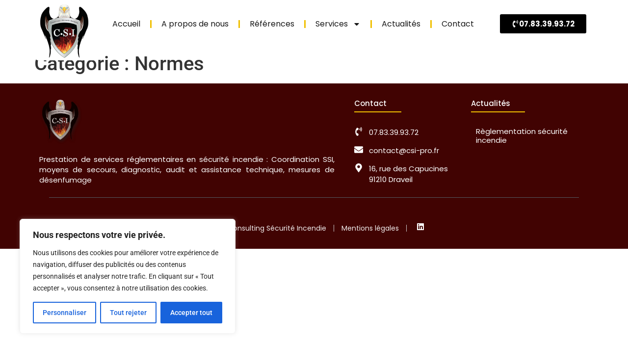

--- FILE ---
content_type: text/css
request_url: https://csi-pro.fr/wp-content/uploads/elementor/css/post-12.css?ver=1768477453
body_size: 1420
content:
.elementor-12 .elementor-element.elementor-element-6c1facc2:not(.elementor-motion-effects-element-type-background), .elementor-12 .elementor-element.elementor-element-6c1facc2 > .elementor-motion-effects-container > .elementor-motion-effects-layer{background-color:#FFFFFF;}.elementor-12 .elementor-element.elementor-element-6c1facc2 > .elementor-container{max-width:1140px;min-height:0px;}.elementor-12 .elementor-element.elementor-element-6c1facc2 > .elementor-background-overlay{opacity:0.5;transition:background 0.3s, border-radius 0.3s, opacity 0.3s;}.elementor-12 .elementor-element.elementor-element-6c1facc2{transition:background 0.3s, border 0.3s, border-radius 0.3s, box-shadow 0.3s;margin-top:0px;margin-bottom:0px;padding:20px 0px 20px 0px;z-index:999;}.elementor-12 .elementor-element.elementor-element-55e7b9cd:not(.elementor-motion-effects-element-type-background) > .elementor-widget-wrap, .elementor-12 .elementor-element.elementor-element-55e7b9cd > .elementor-widget-wrap > .elementor-motion-effects-container > .elementor-motion-effects-layer{background-color:#FFFFFF;}.elementor-bc-flex-widget .elementor-12 .elementor-element.elementor-element-55e7b9cd.elementor-column .elementor-widget-wrap{align-items:center;}.elementor-12 .elementor-element.elementor-element-55e7b9cd.elementor-column.elementor-element[data-element_type="column"] > .elementor-widget-wrap.elementor-element-populated{align-content:center;align-items:center;}.elementor-12 .elementor-element.elementor-element-55e7b9cd > .elementor-element-populated{border-style:solid;border-width:1px 1px 1px 1px;border-color:#FFFFFF;box-shadow:4px 11px 10px -100px rgba(0,0,0,0.5);transition:background 0.3s, border 0.3s, border-radius 0.3s, box-shadow 0.3s;margin:0px 0px -45px 0px;--e-column-margin-right:0px;--e-column-margin-left:0px;padding:0px 0px 0px 0px;}.elementor-12 .elementor-element.elementor-element-55e7b9cd > .elementor-element-populated, .elementor-12 .elementor-element.elementor-element-55e7b9cd > .elementor-element-populated > .elementor-background-overlay, .elementor-12 .elementor-element.elementor-element-55e7b9cd > .elementor-background-slideshow{border-radius:0px 0px 8px 8px;}.elementor-12 .elementor-element.elementor-element-55e7b9cd > .elementor-element-populated > .elementor-background-overlay{transition:background 0.3s, border-radius 0.3s, opacity 0.3s;}.elementor-widget-image .widget-image-caption{color:var( --e-global-color-text );font-family:var( --e-global-typography-text-font-family ), Sans-serif;font-weight:var( --e-global-typography-text-font-weight );}.elementor-12 .elementor-element.elementor-element-7d8f8546 > .elementor-widget-container{margin:-16px 0px 0px 0px;padding:4px 10px 4px 10px;}.elementor-12 .elementor-element.elementor-element-7d8f8546{text-align:left;}.elementor-12 .elementor-element.elementor-element-7d8f8546 img{width:100px;max-width:100px;border-radius:0px 0px 12px 0px;}.elementor-bc-flex-widget .elementor-12 .elementor-element.elementor-element-6c71000e.elementor-column .elementor-widget-wrap{align-items:center;}.elementor-12 .elementor-element.elementor-element-6c71000e.elementor-column.elementor-element[data-element_type="column"] > .elementor-widget-wrap.elementor-element-populated{align-content:center;align-items:center;}.elementor-12 .elementor-element.elementor-element-6c71000e.elementor-column > .elementor-widget-wrap{justify-content:center;}.elementor-12 .elementor-element.elementor-element-6c71000e > .elementor-element-populated{transition:background 0.3s, border 0.3s, border-radius 0.3s, box-shadow 0.3s;padding:0px 10px 0px 10px;}.elementor-12 .elementor-element.elementor-element-6c71000e > .elementor-element-populated > .elementor-background-overlay{transition:background 0.3s, border-radius 0.3s, opacity 0.3s;}.elementor-widget-nav-menu .elementor-nav-menu .elementor-item{font-family:var( --e-global-typography-primary-font-family ), Sans-serif;font-weight:var( --e-global-typography-primary-font-weight );}.elementor-widget-nav-menu .elementor-nav-menu--main .elementor-item{color:var( --e-global-color-text );fill:var( --e-global-color-text );}.elementor-widget-nav-menu .elementor-nav-menu--main .elementor-item:hover,
					.elementor-widget-nav-menu .elementor-nav-menu--main .elementor-item.elementor-item-active,
					.elementor-widget-nav-menu .elementor-nav-menu--main .elementor-item.highlighted,
					.elementor-widget-nav-menu .elementor-nav-menu--main .elementor-item:focus{color:var( --e-global-color-accent );fill:var( --e-global-color-accent );}.elementor-widget-nav-menu .elementor-nav-menu--main:not(.e--pointer-framed) .elementor-item:before,
					.elementor-widget-nav-menu .elementor-nav-menu--main:not(.e--pointer-framed) .elementor-item:after{background-color:var( --e-global-color-accent );}.elementor-widget-nav-menu .e--pointer-framed .elementor-item:before,
					.elementor-widget-nav-menu .e--pointer-framed .elementor-item:after{border-color:var( --e-global-color-accent );}.elementor-widget-nav-menu{--e-nav-menu-divider-color:var( --e-global-color-text );}.elementor-widget-nav-menu .elementor-nav-menu--dropdown .elementor-item, .elementor-widget-nav-menu .elementor-nav-menu--dropdown  .elementor-sub-item{font-family:var( --e-global-typography-accent-font-family ), Sans-serif;font-weight:var( --e-global-typography-accent-font-weight );}.elementor-12 .elementor-element.elementor-element-0ab6380 .elementor-menu-toggle{margin:0 auto;}.elementor-12 .elementor-element.elementor-element-0ab6380 .elementor-nav-menu .elementor-item{font-family:"Poppins", Sans-serif;font-size:16px;font-weight:400;}.elementor-12 .elementor-element.elementor-element-0ab6380 .elementor-nav-menu--main .elementor-item{color:#181818;fill:#181818;}.elementor-12 .elementor-element.elementor-element-0ab6380 .elementor-nav-menu--main .elementor-item:hover,
					.elementor-12 .elementor-element.elementor-element-0ab6380 .elementor-nav-menu--main .elementor-item.elementor-item-active,
					.elementor-12 .elementor-element.elementor-element-0ab6380 .elementor-nav-menu--main .elementor-item.highlighted,
					.elementor-12 .elementor-element.elementor-element-0ab6380 .elementor-nav-menu--main .elementor-item:focus{color:#F0C000;fill:#F0C000;}.elementor-12 .elementor-element.elementor-element-0ab6380{--e-nav-menu-divider-content:"";--e-nav-menu-divider-style:solid;--e-nav-menu-divider-width:3px;--e-nav-menu-divider-color:#F0C000;}.elementor-12 .elementor-element.elementor-element-0ab6380 .elementor-nav-menu--dropdown a:hover,
					.elementor-12 .elementor-element.elementor-element-0ab6380 .elementor-nav-menu--dropdown a.elementor-item-active,
					.elementor-12 .elementor-element.elementor-element-0ab6380 .elementor-nav-menu--dropdown a.highlighted{background-color:#C80303;}.elementor-12 .elementor-element.elementor-element-0ab6380 .elementor-nav-menu--main .elementor-nav-menu--dropdown, .elementor-12 .elementor-element.elementor-element-0ab6380 .elementor-nav-menu__container.elementor-nav-menu--dropdown{box-shadow:0px 4px 10px -6px rgba(0, 0, 0, 0.32);}.elementor-12 .elementor-element.elementor-element-0ab6380 .elementor-nav-menu--dropdown a{padding-left:9px;padding-right:9px;padding-top:7px;padding-bottom:7px;}.elementor-12 .elementor-element.elementor-element-0ab6380 .elementor-nav-menu--main > .elementor-nav-menu > li > .elementor-nav-menu--dropdown, .elementor-12 .elementor-element.elementor-element-0ab6380 .elementor-nav-menu__container.elementor-nav-menu--dropdown{margin-top:5px !important;}.elementor-bc-flex-widget .elementor-12 .elementor-element.elementor-element-b9e9d8c.elementor-column .elementor-widget-wrap{align-items:center;}.elementor-12 .elementor-element.elementor-element-b9e9d8c.elementor-column.elementor-element[data-element_type="column"] > .elementor-widget-wrap.elementor-element-populated{align-content:center;align-items:center;}.elementor-widget-button .elementor-button{background-color:var( --e-global-color-accent );font-family:var( --e-global-typography-accent-font-family ), Sans-serif;font-weight:var( --e-global-typography-accent-font-weight );}.elementor-12 .elementor-element.elementor-element-f0dbde9 .elementor-button{background-color:#000000;font-family:"Poppins", Sans-serif;font-weight:700;fill:#FFFFFF;color:#FFFFFF;}.elementor-12 .elementor-element.elementor-element-f0dbde9 .elementor-button-content-wrapper{flex-direction:row;}.elementor-12:not(.elementor-motion-effects-element-type-background), .elementor-12 > .elementor-motion-effects-container > .elementor-motion-effects-layer{background-color:#FFFFFF00;}.elementor-theme-builder-content-area{height:400px;}.elementor-location-header:before, .elementor-location-footer:before{content:"";display:table;clear:both;}@media(min-width:768px){.elementor-12 .elementor-element.elementor-element-55e7b9cd{width:11.302%;}.elementor-12 .elementor-element.elementor-element-6c71000e{width:71.349%;}.elementor-12 .elementor-element.elementor-element-b9e9d8c{width:16.681%;}}@media(max-width:1024px){.elementor-12 .elementor-element.elementor-element-6c1facc2 > .elementor-container{min-height:70px;}.elementor-12 .elementor-element.elementor-element-6c1facc2{padding:0px 0px 0px 0px;}.elementor-12 .elementor-element.elementor-element-7d8f8546 img{width:80px;}.elementor-12{margin:0px 10px 0px 0px;}}@media(max-width:767px){.elementor-12 .elementor-element.elementor-element-6c1facc2 > .elementor-container{max-width:1145px;}.elementor-12 .elementor-element.elementor-element-6c1facc2{padding:0px 0px 0px 0px;}.elementor-12 .elementor-element.elementor-element-55e7b9cd{width:50%;}.elementor-12 .elementor-element.elementor-element-55e7b9cd > .elementor-element-populated{margin:0px 0px 0px 0px;--e-column-margin-right:0px;--e-column-margin-left:0px;}.elementor-12 .elementor-element.elementor-element-7d8f8546 > .elementor-widget-container{margin:0px 0px 0px 0px;padding:5px 5px 5px 5px;}.elementor-12 .elementor-element.elementor-element-7d8f8546 img{width:100%;border-radius:10px 10px 10px 10px;}.elementor-12 .elementor-element.elementor-element-6c71000e{width:50%;}.elementor-bc-flex-widget .elementor-12 .elementor-element.elementor-element-6c71000e.elementor-column .elementor-widget-wrap{align-items:center;}.elementor-12 .elementor-element.elementor-element-6c71000e.elementor-column.elementor-element[data-element_type="column"] > .elementor-widget-wrap.elementor-element-populated{align-content:center;align-items:center;}.elementor-12 .elementor-element.elementor-element-6c71000e > .elementor-element-populated{margin:0px 0px 0px 0px;--e-column-margin-right:0px;--e-column-margin-left:0px;padding:0px 0px 0px 0px;}.elementor-12 .elementor-element.elementor-element-0ab6380{width:auto;max-width:auto;--nav-menu-icon-size:26px;}.elementor-12 .elementor-element.elementor-element-0ab6380 .elementor-nav-menu--dropdown a{padding-left:22px;padding-right:22px;padding-top:6px;padding-bottom:6px;}.elementor-12 .elementor-element.elementor-element-0ab6380 .elementor-nav-menu--main > .elementor-nav-menu > li > .elementor-nav-menu--dropdown, .elementor-12 .elementor-element.elementor-element-0ab6380 .elementor-nav-menu__container.elementor-nav-menu--dropdown{margin-top:40px !important;}.elementor-12 .elementor-element.elementor-element-b9e9d8c > .elementor-element-populated{margin:0px 0px 0px 0px;--e-column-margin-right:0px;--e-column-margin-left:0px;padding:0px 0px 0px 0px;}.elementor-12 .elementor-element.elementor-element-f0dbde9 > .elementor-widget-container{margin:10px 0px 10px 0px;}}

--- FILE ---
content_type: text/css
request_url: https://csi-pro.fr/wp-content/uploads/elementor/css/post-169.css?ver=1768477453
body_size: 1945
content:
.elementor-169 .elementor-element.elementor-element-684ed23c:not(.elementor-motion-effects-element-type-background), .elementor-169 .elementor-element.elementor-element-684ed23c > .elementor-motion-effects-container > .elementor-motion-effects-layer{background-color:#410302;}.elementor-169 .elementor-element.elementor-element-684ed23c > .elementor-background-overlay{background-color:#BBCC1100;background-image:url("https://csi-pro.fr/wp-content/uploads/2025/02/wicked-bg-the7-5-1.svg");background-position:center center;background-repeat:no-repeat;background-size:cover;opacity:0.42;mix-blend-mode:color-dodge;transition:background 0.3s, border-radius 0.3s, opacity 0.3s;}.elementor-169 .elementor-element.elementor-element-684ed23c > .elementor-container{max-width:1140px;min-height:249px;}.elementor-169 .elementor-element.elementor-element-684ed23c{transition:background 0.3s, border 0.3s, border-radius 0.3s, box-shadow 0.3s;margin-top:0px;margin-bottom:0px;padding:0px 0px 0px 0px;}.elementor-169 .elementor-element.elementor-element-692c9ca4 > .elementor-element-populated{margin:020px 0px 20px 0px;--e-column-margin-right:0px;--e-column-margin-left:0px;}.elementor-169 .elementor-element.elementor-element-9f052dc{transition:background 0.3s, border 0.3s, border-radius 0.3s, box-shadow 0.3s;margin-top:0px;margin-bottom:0px;padding:0px 0px 0px 0px;}.elementor-169 .elementor-element.elementor-element-9f052dc > .elementor-background-overlay{transition:background 0.3s, border-radius 0.3s, opacity 0.3s;}.elementor-169 .elementor-element.elementor-element-671a12aa > .elementor-element-populated{padding:10px 10px 10px 10px;}.elementor-widget-image .widget-image-caption{color:var( --e-global-color-text );font-family:var( --e-global-typography-text-font-family ), Sans-serif;font-weight:var( --e-global-typography-text-font-weight );}.elementor-169 .elementor-element.elementor-element-655194b6{width:var( --container-widget-width, 15% );max-width:15%;--container-widget-width:15%;--container-widget-flex-grow:0;text-align:left;}.elementor-169 .elementor-element.elementor-element-655194b6 img{opacity:0.79;}.elementor-widget-text-editor{font-family:var( --e-global-typography-text-font-family ), Sans-serif;font-weight:var( --e-global-typography-text-font-weight );color:var( --e-global-color-text );}.elementor-widget-text-editor.elementor-drop-cap-view-stacked .elementor-drop-cap{background-color:var( --e-global-color-primary );}.elementor-widget-text-editor.elementor-drop-cap-view-framed .elementor-drop-cap, .elementor-widget-text-editor.elementor-drop-cap-view-default .elementor-drop-cap{color:var( --e-global-color-primary );border-color:var( --e-global-color-primary );}.elementor-169 .elementor-element.elementor-element-1c2c6c50 > .elementor-widget-container{margin:20px 20px 0px 0px;}.elementor-169 .elementor-element.elementor-element-1c2c6c50{text-align:justify;font-family:"Poppins", Sans-serif;font-size:15px;font-weight:400;text-transform:none;font-style:normal;line-height:1.4em;color:#FFFFFF;}.elementor-169 .elementor-element.elementor-element-39180aa1 > .elementor-element-populated{padding:10px 10px 10px 10px;}.elementor-widget-heading .elementor-heading-title{font-family:var( --e-global-typography-primary-font-family ), Sans-serif;font-weight:var( --e-global-typography-primary-font-weight );color:var( --e-global-color-primary );}.elementor-169 .elementor-element.elementor-element-5c8abc5a{width:initial;max-width:initial;z-index:3;}.elementor-169 .elementor-element.elementor-element-5c8abc5a > .elementor-widget-container{margin:0px 0px 30px 0px;padding:0px 30px 6px 0px;border-style:solid;border-width:0px 0px 2px 0px;border-color:#F0C000;}.elementor-169 .elementor-element.elementor-element-5c8abc5a .elementor-heading-title{font-family:"Poppins", Sans-serif;font-size:15px;font-weight:500;text-transform:none;line-height:1.4em;color:#FFFFFF;}.elementor-widget-icon-list .elementor-icon-list-item:not(:last-child):after{border-color:var( --e-global-color-text );}.elementor-widget-icon-list .elementor-icon-list-icon i{color:var( --e-global-color-primary );}.elementor-widget-icon-list .elementor-icon-list-icon svg{fill:var( --e-global-color-primary );}.elementor-widget-icon-list .elementor-icon-list-item > .elementor-icon-list-text, .elementor-widget-icon-list .elementor-icon-list-item > a{font-family:var( --e-global-typography-text-font-family ), Sans-serif;font-weight:var( --e-global-typography-text-font-weight );}.elementor-widget-icon-list .elementor-icon-list-text{color:var( --e-global-color-secondary );}.elementor-169 .elementor-element.elementor-element-8a96938 .elementor-icon-list-items:not(.elementor-inline-items) .elementor-icon-list-item:not(:last-child){padding-bottom:calc(15px/2);}.elementor-169 .elementor-element.elementor-element-8a96938 .elementor-icon-list-items:not(.elementor-inline-items) .elementor-icon-list-item:not(:first-child){margin-top:calc(15px/2);}.elementor-169 .elementor-element.elementor-element-8a96938 .elementor-icon-list-items.elementor-inline-items .elementor-icon-list-item{margin-right:calc(15px/2);margin-left:calc(15px/2);}.elementor-169 .elementor-element.elementor-element-8a96938 .elementor-icon-list-items.elementor-inline-items{margin-right:calc(-15px/2);margin-left:calc(-15px/2);}body.rtl .elementor-169 .elementor-element.elementor-element-8a96938 .elementor-icon-list-items.elementor-inline-items .elementor-icon-list-item:after{left:calc(-15px/2);}body:not(.rtl) .elementor-169 .elementor-element.elementor-element-8a96938 .elementor-icon-list-items.elementor-inline-items .elementor-icon-list-item:after{right:calc(-15px/2);}.elementor-169 .elementor-element.elementor-element-8a96938 .elementor-icon-list-icon i{color:#FFFFFF;transition:color 0.3s;}.elementor-169 .elementor-element.elementor-element-8a96938 .elementor-icon-list-icon svg{fill:#FFFFFF;transition:fill 0.3s;}.elementor-169 .elementor-element.elementor-element-8a96938{--e-icon-list-icon-size:18px;--icon-vertical-align:flex-start;--icon-vertical-offset:0px;}.elementor-169 .elementor-element.elementor-element-8a96938 .elementor-icon-list-icon{padding-right:3px;}.elementor-169 .elementor-element.elementor-element-8a96938 .elementor-icon-list-item > .elementor-icon-list-text, .elementor-169 .elementor-element.elementor-element-8a96938 .elementor-icon-list-item > a{font-family:"Poppins", Sans-serif;font-size:15px;font-weight:400;}.elementor-169 .elementor-element.elementor-element-8a96938 .elementor-icon-list-text{color:#FFFFFF;transition:color 0.3s;}.elementor-169 .elementor-element.elementor-element-1ffc99fb > .elementor-element-populated{padding:10px 10px 10px 10px;}.elementor-169 .elementor-element.elementor-element-11e5e3d2{width:initial;max-width:initial;z-index:3;}.elementor-169 .elementor-element.elementor-element-11e5e3d2 > .elementor-widget-container{margin:0px 0px 30px 0px;padding:0px 30px 6px 0px;border-style:solid;border-width:0px 0px 2px 0px;border-color:#F0C000;}.elementor-169 .elementor-element.elementor-element-11e5e3d2 .elementor-heading-title{font-family:"Poppins", Sans-serif;font-size:15px;font-weight:500;text-transform:none;line-height:1.4em;color:#FFFFFF;}.elementor-widget-posts .elementor-button{background-color:var( --e-global-color-accent );font-family:var( --e-global-typography-accent-font-family ), Sans-serif;font-weight:var( --e-global-typography-accent-font-weight );}.elementor-widget-posts .elementor-post__title, .elementor-widget-posts .elementor-post__title a{color:var( --e-global-color-secondary );font-family:var( --e-global-typography-primary-font-family ), Sans-serif;font-weight:var( --e-global-typography-primary-font-weight );}.elementor-widget-posts .elementor-post__meta-data{font-family:var( --e-global-typography-secondary-font-family ), Sans-serif;font-weight:var( --e-global-typography-secondary-font-weight );}.elementor-widget-posts .elementor-post__excerpt p{font-family:var( --e-global-typography-text-font-family ), Sans-serif;font-weight:var( --e-global-typography-text-font-weight );}.elementor-widget-posts .elementor-post__read-more{color:var( --e-global-color-accent );}.elementor-widget-posts a.elementor-post__read-more{font-family:var( --e-global-typography-accent-font-family ), Sans-serif;font-weight:var( --e-global-typography-accent-font-weight );}.elementor-widget-posts .elementor-post__card .elementor-post__badge{background-color:var( --e-global-color-accent );font-family:var( --e-global-typography-accent-font-family ), Sans-serif;font-weight:var( --e-global-typography-accent-font-weight );}.elementor-widget-posts .elementor-pagination{font-family:var( --e-global-typography-secondary-font-family ), Sans-serif;font-weight:var( --e-global-typography-secondary-font-weight );}.elementor-widget-posts .e-load-more-message{font-family:var( --e-global-typography-secondary-font-family ), Sans-serif;font-weight:var( --e-global-typography-secondary-font-weight );}.elementor-169 .elementor-element.elementor-element-56de571{--grid-row-gap:11px;--grid-column-gap:30px;}.elementor-169 .elementor-element.elementor-element-56de571 > .elementor-widget-container{padding:0px 10px 10px 10px;}.elementor-169 .elementor-element.elementor-element-56de571 .elementor-post__title, .elementor-169 .elementor-element.elementor-element-56de571 .elementor-post__title a{color:#FFFFFF;font-family:"Poppins", Sans-serif;font-size:15px;font-weight:400;}.elementor-169 .elementor-element.elementor-element-56de571 .elementor-post__title{margin-bottom:4px;}.elementor-widget-divider{--divider-color:var( --e-global-color-secondary );}.elementor-widget-divider .elementor-divider__text{color:var( --e-global-color-secondary );font-family:var( --e-global-typography-secondary-font-family ), Sans-serif;font-weight:var( --e-global-typography-secondary-font-weight );}.elementor-widget-divider.elementor-view-stacked .elementor-icon{background-color:var( --e-global-color-secondary );}.elementor-widget-divider.elementor-view-framed .elementor-icon, .elementor-widget-divider.elementor-view-default .elementor-icon{color:var( --e-global-color-secondary );border-color:var( --e-global-color-secondary );}.elementor-widget-divider.elementor-view-framed .elementor-icon, .elementor-widget-divider.elementor-view-default .elementor-icon svg{fill:var( --e-global-color-secondary );}.elementor-169 .elementor-element.elementor-element-64a2355c{--divider-border-style:solid;--divider-border-width:1px;}.elementor-169 .elementor-element.elementor-element-64a2355c > .elementor-widget-container{margin:0px 0px 20px 0px;padding:0px 30px 0px 30px;}.elementor-169 .elementor-element.elementor-element-64a2355c .elementor-divider-separator{width:100%;}.elementor-169 .elementor-element.elementor-element-64a2355c .elementor-divider{padding-block-start:0px;padding-block-end:0px;}.elementor-169 .elementor-element.elementor-element-2c17d523{padding:0px 20px 0px 20px;}.elementor-169 .elementor-element.elementor-element-25e4ba3b.elementor-column > .elementor-widget-wrap{justify-content:center;}.elementor-169 .elementor-element.elementor-element-5f5c9fbf{width:auto;max-width:auto;align-self:center;}.elementor-169 .elementor-element.elementor-element-5f5c9fbf > .elementor-widget-container{margin:5px 5px 5px 5px;}.elementor-169 .elementor-element.elementor-element-5f5c9fbf .elementor-heading-title{font-family:"Poppins", Sans-serif;font-size:14px;font-weight:normal;text-transform:none;font-style:normal;line-height:1.3em;color:#FFFFFFED;}.elementor-169 .elementor-element.elementor-element-45058df9{--divider-border-style:solid;--divider-color:#C7C7C7;--divider-border-width:14px;width:auto;max-width:auto;align-self:center;}.elementor-169 .elementor-element.elementor-element-45058df9 > .elementor-widget-container{margin:10px 10px 10px 10px;}.elementor-169 .elementor-element.elementor-element-45058df9 .elementor-divider-separator{width:1px;}.elementor-169 .elementor-element.elementor-element-45058df9 .elementor-divider{padding-block-start:0px;padding-block-end:0px;}.elementor-169 .elementor-element.elementor-element-68722e9{width:auto;max-width:auto;align-self:center;}.elementor-169 .elementor-element.elementor-element-68722e9 > .elementor-widget-container{margin:5px 5px 5px 5px;}.elementor-169 .elementor-element.elementor-element-68722e9 .elementor-heading-title{font-family:"Poppins", Sans-serif;font-size:14px;font-weight:normal;text-transform:none;font-style:normal;line-height:1.3em;color:#FFFFFFED;}.elementor-169 .elementor-element.elementor-element-7980aa6e{--divider-border-style:solid;--divider-color:#C7C7C7;--divider-border-width:14px;width:auto;max-width:auto;align-self:center;}.elementor-169 .elementor-element.elementor-element-7980aa6e > .elementor-widget-container{margin:10px 10px 10px 10px;}.elementor-169 .elementor-element.elementor-element-7980aa6e .elementor-divider-separator{width:1px;}.elementor-169 .elementor-element.elementor-element-7980aa6e .elementor-divider{padding-block-start:0px;padding-block-end:0px;}.elementor-169 .elementor-element.elementor-element-2ffa9a3e{--grid-template-columns:repeat(0, auto);width:auto;max-width:auto;--icon-size:16px;--grid-column-gap:20px;--grid-row-gap:20px;}.elementor-169 .elementor-element.elementor-element-2ffa9a3e .elementor-widget-container{text-align:left;}.elementor-169 .elementor-element.elementor-element-2ffa9a3e > .elementor-widget-container{padding:10px 10px 10px 10px;}.elementor-169 .elementor-element.elementor-element-2ffa9a3e .elementor-social-icon{background-color:#FFFFFF00;--icon-padding:0em;}.elementor-theme-builder-content-area{height:400px;}.elementor-location-header:before, .elementor-location-footer:before{content:"";display:table;clear:both;}@media(min-width:768px){.elementor-169 .elementor-element.elementor-element-671a12aa{width:56.273%;}.elementor-169 .elementor-element.elementor-element-39180aa1{width:20.917%;}.elementor-169 .elementor-element.elementor-element-1ffc99fb{width:22.81%;}}@media(max-width:1024px){.elementor-169 .elementor-element.elementor-element-684ed23c > .elementor-background-overlay{background-size:cover;}.elementor-169 .elementor-element.elementor-element-5f5c9fbf{text-align:center;}.elementor-169 .elementor-element.elementor-element-68722e9{text-align:center;}}@media(max-width:767px){.elementor-169 .elementor-element.elementor-element-684ed23c{padding:0px 0px 0px 0px;}.elementor-169 .elementor-element.elementor-element-692c9ca4 > .elementor-element-populated{margin:60px 0px 30px 0px;--e-column-margin-right:0px;--e-column-margin-left:0px;}.elementor-169 .elementor-element.elementor-element-25e4ba3b.elementor-column > .elementor-widget-wrap{justify-content:center;}.elementor-169 .elementor-element.elementor-element-5f5c9fbf{width:100%;max-width:100%;}.elementor-169 .elementor-element.elementor-element-68722e9{width:100%;max-width:100%;}}@media(max-width:1024px) and (min-width:768px){.elementor-169 .elementor-element.elementor-element-692c9ca4{width:100%;}.elementor-169 .elementor-element.elementor-element-671a12aa{width:100%;}.elementor-169 .elementor-element.elementor-element-39180aa1{width:50%;}.elementor-169 .elementor-element.elementor-element-1ffc99fb{width:50%;}.elementor-169 .elementor-element.elementor-element-25e4ba3b{width:100%;}}